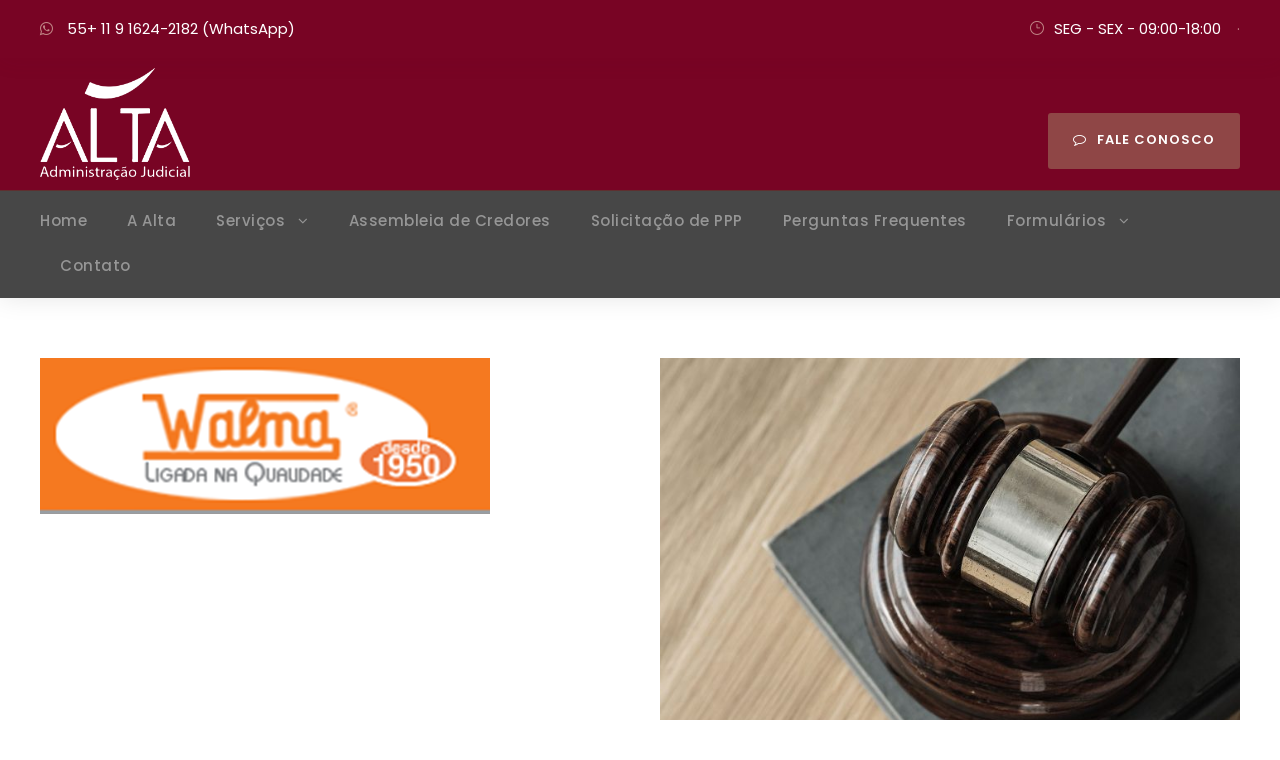

--- FILE ---
content_type: text/html; charset=UTF-8
request_url: https://altaadmjudicial.com/portfolio-modern-2-columns
body_size: 10844
content:
<!DOCTYPE html>
<html lang="pt-BR" class="no-js">
<head>
	<meta charset="UTF-8">
	<meta name="viewport" content="width=device-width, initial-scale=1">
	<link rel="profile" href="http://gmpg.org/xfn/11">
	<link rel="pingback" href="https://altaadmjudicial.com/xmlrpc.php">
    <link rel="stylesheet" href="https://maxcdn.bootstrapcdn.com/bootstrap/4.0.0/css/bootstrap.min.css" integrity="sha384-Gn5384xqQ1aoWXA+058RXPxPg6fy4IWvTNh0E263XmFcJlSAwiGgFAW/dAiS6JXm" crossorigin="anonymous">
	<link rel="stylesheet" href="https://cdnjs.cloudflare.com/ajax/libs/font-awesome/5.15.4/css/all.min.css" integrity="sha512-1ycn6IcaQQ40/MKBW2W4Rhis/DbILU74C1vSrLJxCq57o941Ym01SwNsOMqvEBFlcgUa6xLiPY/NS5R+E6ztJQ==" crossorigin="anonymous" referrerpolicy="no-referrer" />
	<meta name='robots' content='index, follow, max-image-preview:large, max-snippet:-1, max-video-preview:-1' />

	<!-- This site is optimized with the Yoast SEO plugin v19.0 - https://yoast.com/wordpress/plugins/seo/ -->
	<title>Portfolio Modern 2 Columns - Alta Administração Judicial</title>
	<link rel="canonical" href="https://altaadmjudicial.com/portfolio-modern-2-columns" />
	<meta property="og:locale" content="pt_BR" />
	<meta property="og:type" content="article" />
	<meta property="og:title" content="Portfolio Modern 2 Columns - Alta Administração Judicial" />
	<meta property="og:url" content="https://altaadmjudicial.com/portfolio-modern-2-columns" />
	<meta property="og:site_name" content="Alta Administração Judicial" />
	<meta name="twitter:card" content="summary_large_image" />
	<script type="application/ld+json" class="yoast-schema-graph">{"@context":"https://schema.org","@graph":[{"@type":"WebSite","@id":"https://altaadmjudicial.com/#website","url":"https://altaadmjudicial.com/","name":"Alta Administração Judicial","description":"Alta Administração Judicial","potentialAction":[{"@type":"SearchAction","target":{"@type":"EntryPoint","urlTemplate":"https://altaadmjudicial.com/?s={search_term_string}"},"query-input":"required name=search_term_string"}],"inLanguage":"pt-BR"},{"@type":"WebPage","@id":"https://altaadmjudicial.com/portfolio-modern-2-columns#webpage","url":"https://altaadmjudicial.com/portfolio-modern-2-columns","name":"Portfolio Modern 2 Columns - Alta Administração Judicial","isPartOf":{"@id":"https://altaadmjudicial.com/#website"},"datePublished":"2016-09-01T10:43:51+00:00","dateModified":"2016-09-01T10:43:51+00:00","breadcrumb":{"@id":"https://altaadmjudicial.com/portfolio-modern-2-columns#breadcrumb"},"inLanguage":"pt-BR","potentialAction":[{"@type":"ReadAction","target":["https://altaadmjudicial.com/portfolio-modern-2-columns"]}]},{"@type":"BreadcrumbList","@id":"https://altaadmjudicial.com/portfolio-modern-2-columns#breadcrumb","itemListElement":[{"@type":"ListItem","position":1,"name":"Início","item":"https://altaadmjudicial.com/"},{"@type":"ListItem","position":2,"name":"Portfolio Modern 2 Columns"}]}]}</script>
	<!-- / Yoast SEO plugin. -->


<link rel='dns-prefetch' href='//www.google.com' />
<link rel='dns-prefetch' href='//fonts.googleapis.com' />
<link rel="alternate" type="application/rss+xml" title="Feed para Alta Administração Judicial &raquo;" href="https://altaadmjudicial.com/feed" />
<link rel="alternate" type="application/rss+xml" title="Feed de comentários para Alta Administração Judicial &raquo;" href="https://altaadmjudicial.com/comments/feed" />
<link rel="alternate" title="oEmbed (JSON)" type="application/json+oembed" href="https://altaadmjudicial.com/wp-json/oembed/1.0/embed?url=https%3A%2F%2Faltaadmjudicial.com%2Fportfolio-modern-2-columns" />
<link rel="alternate" title="oEmbed (XML)" type="text/xml+oembed" href="https://altaadmjudicial.com/wp-json/oembed/1.0/embed?url=https%3A%2F%2Faltaadmjudicial.com%2Fportfolio-modern-2-columns&#038;format=xml" />
<style id='wp-img-auto-sizes-contain-inline-css' type='text/css'>
img:is([sizes=auto i],[sizes^="auto," i]){contain-intrinsic-size:3000px 1500px}
/*# sourceURL=wp-img-auto-sizes-contain-inline-css */
</style>
<style id='wp-emoji-styles-inline-css' type='text/css'>

	img.wp-smiley, img.emoji {
		display: inline !important;
		border: none !important;
		box-shadow: none !important;
		height: 1em !important;
		width: 1em !important;
		margin: 0 0.07em !important;
		vertical-align: -0.1em !important;
		background: none !important;
		padding: 0 !important;
	}
/*# sourceURL=wp-emoji-styles-inline-css */
</style>
<style id='wp-block-library-inline-css' type='text/css'>
:root{--wp-block-synced-color:#7a00df;--wp-block-synced-color--rgb:122,0,223;--wp-bound-block-color:var(--wp-block-synced-color);--wp-editor-canvas-background:#ddd;--wp-admin-theme-color:#007cba;--wp-admin-theme-color--rgb:0,124,186;--wp-admin-theme-color-darker-10:#006ba1;--wp-admin-theme-color-darker-10--rgb:0,107,160.5;--wp-admin-theme-color-darker-20:#005a87;--wp-admin-theme-color-darker-20--rgb:0,90,135;--wp-admin-border-width-focus:2px}@media (min-resolution:192dpi){:root{--wp-admin-border-width-focus:1.5px}}.wp-element-button{cursor:pointer}:root .has-very-light-gray-background-color{background-color:#eee}:root .has-very-dark-gray-background-color{background-color:#313131}:root .has-very-light-gray-color{color:#eee}:root .has-very-dark-gray-color{color:#313131}:root .has-vivid-green-cyan-to-vivid-cyan-blue-gradient-background{background:linear-gradient(135deg,#00d084,#0693e3)}:root .has-purple-crush-gradient-background{background:linear-gradient(135deg,#34e2e4,#4721fb 50%,#ab1dfe)}:root .has-hazy-dawn-gradient-background{background:linear-gradient(135deg,#faaca8,#dad0ec)}:root .has-subdued-olive-gradient-background{background:linear-gradient(135deg,#fafae1,#67a671)}:root .has-atomic-cream-gradient-background{background:linear-gradient(135deg,#fdd79a,#004a59)}:root .has-nightshade-gradient-background{background:linear-gradient(135deg,#330968,#31cdcf)}:root .has-midnight-gradient-background{background:linear-gradient(135deg,#020381,#2874fc)}:root{--wp--preset--font-size--normal:16px;--wp--preset--font-size--huge:42px}.has-regular-font-size{font-size:1em}.has-larger-font-size{font-size:2.625em}.has-normal-font-size{font-size:var(--wp--preset--font-size--normal)}.has-huge-font-size{font-size:var(--wp--preset--font-size--huge)}.has-text-align-center{text-align:center}.has-text-align-left{text-align:left}.has-text-align-right{text-align:right}.has-fit-text{white-space:nowrap!important}#end-resizable-editor-section{display:none}.aligncenter{clear:both}.items-justified-left{justify-content:flex-start}.items-justified-center{justify-content:center}.items-justified-right{justify-content:flex-end}.items-justified-space-between{justify-content:space-between}.screen-reader-text{border:0;clip-path:inset(50%);height:1px;margin:-1px;overflow:hidden;padding:0;position:absolute;width:1px;word-wrap:normal!important}.screen-reader-text:focus{background-color:#ddd;clip-path:none;color:#444;display:block;font-size:1em;height:auto;left:5px;line-height:normal;padding:15px 23px 14px;text-decoration:none;top:5px;width:auto;z-index:100000}html :where(.has-border-color){border-style:solid}html :where([style*=border-top-color]){border-top-style:solid}html :where([style*=border-right-color]){border-right-style:solid}html :where([style*=border-bottom-color]){border-bottom-style:solid}html :where([style*=border-left-color]){border-left-style:solid}html :where([style*=border-width]){border-style:solid}html :where([style*=border-top-width]){border-top-style:solid}html :where([style*=border-right-width]){border-right-style:solid}html :where([style*=border-bottom-width]){border-bottom-style:solid}html :where([style*=border-left-width]){border-left-style:solid}html :where(img[class*=wp-image-]){height:auto;max-width:100%}:where(figure){margin:0 0 1em}html :where(.is-position-sticky){--wp-admin--admin-bar--position-offset:var(--wp-admin--admin-bar--height,0px)}@media screen and (max-width:600px){html :where(.is-position-sticky){--wp-admin--admin-bar--position-offset:0px}}

/*# sourceURL=wp-block-library-inline-css */
</style><style id='global-styles-inline-css' type='text/css'>
:root{--wp--preset--aspect-ratio--square: 1;--wp--preset--aspect-ratio--4-3: 4/3;--wp--preset--aspect-ratio--3-4: 3/4;--wp--preset--aspect-ratio--3-2: 3/2;--wp--preset--aspect-ratio--2-3: 2/3;--wp--preset--aspect-ratio--16-9: 16/9;--wp--preset--aspect-ratio--9-16: 9/16;--wp--preset--color--black: #000000;--wp--preset--color--cyan-bluish-gray: #abb8c3;--wp--preset--color--white: #ffffff;--wp--preset--color--pale-pink: #f78da7;--wp--preset--color--vivid-red: #cf2e2e;--wp--preset--color--luminous-vivid-orange: #ff6900;--wp--preset--color--luminous-vivid-amber: #fcb900;--wp--preset--color--light-green-cyan: #7bdcb5;--wp--preset--color--vivid-green-cyan: #00d084;--wp--preset--color--pale-cyan-blue: #8ed1fc;--wp--preset--color--vivid-cyan-blue: #0693e3;--wp--preset--color--vivid-purple: #9b51e0;--wp--preset--gradient--vivid-cyan-blue-to-vivid-purple: linear-gradient(135deg,rgb(6,147,227) 0%,rgb(155,81,224) 100%);--wp--preset--gradient--light-green-cyan-to-vivid-green-cyan: linear-gradient(135deg,rgb(122,220,180) 0%,rgb(0,208,130) 100%);--wp--preset--gradient--luminous-vivid-amber-to-luminous-vivid-orange: linear-gradient(135deg,rgb(252,185,0) 0%,rgb(255,105,0) 100%);--wp--preset--gradient--luminous-vivid-orange-to-vivid-red: linear-gradient(135deg,rgb(255,105,0) 0%,rgb(207,46,46) 100%);--wp--preset--gradient--very-light-gray-to-cyan-bluish-gray: linear-gradient(135deg,rgb(238,238,238) 0%,rgb(169,184,195) 100%);--wp--preset--gradient--cool-to-warm-spectrum: linear-gradient(135deg,rgb(74,234,220) 0%,rgb(151,120,209) 20%,rgb(207,42,186) 40%,rgb(238,44,130) 60%,rgb(251,105,98) 80%,rgb(254,248,76) 100%);--wp--preset--gradient--blush-light-purple: linear-gradient(135deg,rgb(255,206,236) 0%,rgb(152,150,240) 100%);--wp--preset--gradient--blush-bordeaux: linear-gradient(135deg,rgb(254,205,165) 0%,rgb(254,45,45) 50%,rgb(107,0,62) 100%);--wp--preset--gradient--luminous-dusk: linear-gradient(135deg,rgb(255,203,112) 0%,rgb(199,81,192) 50%,rgb(65,88,208) 100%);--wp--preset--gradient--pale-ocean: linear-gradient(135deg,rgb(255,245,203) 0%,rgb(182,227,212) 50%,rgb(51,167,181) 100%);--wp--preset--gradient--electric-grass: linear-gradient(135deg,rgb(202,248,128) 0%,rgb(113,206,126) 100%);--wp--preset--gradient--midnight: linear-gradient(135deg,rgb(2,3,129) 0%,rgb(40,116,252) 100%);--wp--preset--font-size--small: 13px;--wp--preset--font-size--medium: 20px;--wp--preset--font-size--large: 36px;--wp--preset--font-size--x-large: 42px;--wp--preset--spacing--20: 0.44rem;--wp--preset--spacing--30: 0.67rem;--wp--preset--spacing--40: 1rem;--wp--preset--spacing--50: 1.5rem;--wp--preset--spacing--60: 2.25rem;--wp--preset--spacing--70: 3.38rem;--wp--preset--spacing--80: 5.06rem;--wp--preset--shadow--natural: 6px 6px 9px rgba(0, 0, 0, 0.2);--wp--preset--shadow--deep: 12px 12px 50px rgba(0, 0, 0, 0.4);--wp--preset--shadow--sharp: 6px 6px 0px rgba(0, 0, 0, 0.2);--wp--preset--shadow--outlined: 6px 6px 0px -3px rgb(255, 255, 255), 6px 6px rgb(0, 0, 0);--wp--preset--shadow--crisp: 6px 6px 0px rgb(0, 0, 0);}:where(.is-layout-flex){gap: 0.5em;}:where(.is-layout-grid){gap: 0.5em;}body .is-layout-flex{display: flex;}.is-layout-flex{flex-wrap: wrap;align-items: center;}.is-layout-flex > :is(*, div){margin: 0;}body .is-layout-grid{display: grid;}.is-layout-grid > :is(*, div){margin: 0;}:where(.wp-block-columns.is-layout-flex){gap: 2em;}:where(.wp-block-columns.is-layout-grid){gap: 2em;}:where(.wp-block-post-template.is-layout-flex){gap: 1.25em;}:where(.wp-block-post-template.is-layout-grid){gap: 1.25em;}.has-black-color{color: var(--wp--preset--color--black) !important;}.has-cyan-bluish-gray-color{color: var(--wp--preset--color--cyan-bluish-gray) !important;}.has-white-color{color: var(--wp--preset--color--white) !important;}.has-pale-pink-color{color: var(--wp--preset--color--pale-pink) !important;}.has-vivid-red-color{color: var(--wp--preset--color--vivid-red) !important;}.has-luminous-vivid-orange-color{color: var(--wp--preset--color--luminous-vivid-orange) !important;}.has-luminous-vivid-amber-color{color: var(--wp--preset--color--luminous-vivid-amber) !important;}.has-light-green-cyan-color{color: var(--wp--preset--color--light-green-cyan) !important;}.has-vivid-green-cyan-color{color: var(--wp--preset--color--vivid-green-cyan) !important;}.has-pale-cyan-blue-color{color: var(--wp--preset--color--pale-cyan-blue) !important;}.has-vivid-cyan-blue-color{color: var(--wp--preset--color--vivid-cyan-blue) !important;}.has-vivid-purple-color{color: var(--wp--preset--color--vivid-purple) !important;}.has-black-background-color{background-color: var(--wp--preset--color--black) !important;}.has-cyan-bluish-gray-background-color{background-color: var(--wp--preset--color--cyan-bluish-gray) !important;}.has-white-background-color{background-color: var(--wp--preset--color--white) !important;}.has-pale-pink-background-color{background-color: var(--wp--preset--color--pale-pink) !important;}.has-vivid-red-background-color{background-color: var(--wp--preset--color--vivid-red) !important;}.has-luminous-vivid-orange-background-color{background-color: var(--wp--preset--color--luminous-vivid-orange) !important;}.has-luminous-vivid-amber-background-color{background-color: var(--wp--preset--color--luminous-vivid-amber) !important;}.has-light-green-cyan-background-color{background-color: var(--wp--preset--color--light-green-cyan) !important;}.has-vivid-green-cyan-background-color{background-color: var(--wp--preset--color--vivid-green-cyan) !important;}.has-pale-cyan-blue-background-color{background-color: var(--wp--preset--color--pale-cyan-blue) !important;}.has-vivid-cyan-blue-background-color{background-color: var(--wp--preset--color--vivid-cyan-blue) !important;}.has-vivid-purple-background-color{background-color: var(--wp--preset--color--vivid-purple) !important;}.has-black-border-color{border-color: var(--wp--preset--color--black) !important;}.has-cyan-bluish-gray-border-color{border-color: var(--wp--preset--color--cyan-bluish-gray) !important;}.has-white-border-color{border-color: var(--wp--preset--color--white) !important;}.has-pale-pink-border-color{border-color: var(--wp--preset--color--pale-pink) !important;}.has-vivid-red-border-color{border-color: var(--wp--preset--color--vivid-red) !important;}.has-luminous-vivid-orange-border-color{border-color: var(--wp--preset--color--luminous-vivid-orange) !important;}.has-luminous-vivid-amber-border-color{border-color: var(--wp--preset--color--luminous-vivid-amber) !important;}.has-light-green-cyan-border-color{border-color: var(--wp--preset--color--light-green-cyan) !important;}.has-vivid-green-cyan-border-color{border-color: var(--wp--preset--color--vivid-green-cyan) !important;}.has-pale-cyan-blue-border-color{border-color: var(--wp--preset--color--pale-cyan-blue) !important;}.has-vivid-cyan-blue-border-color{border-color: var(--wp--preset--color--vivid-cyan-blue) !important;}.has-vivid-purple-border-color{border-color: var(--wp--preset--color--vivid-purple) !important;}.has-vivid-cyan-blue-to-vivid-purple-gradient-background{background: var(--wp--preset--gradient--vivid-cyan-blue-to-vivid-purple) !important;}.has-light-green-cyan-to-vivid-green-cyan-gradient-background{background: var(--wp--preset--gradient--light-green-cyan-to-vivid-green-cyan) !important;}.has-luminous-vivid-amber-to-luminous-vivid-orange-gradient-background{background: var(--wp--preset--gradient--luminous-vivid-amber-to-luminous-vivid-orange) !important;}.has-luminous-vivid-orange-to-vivid-red-gradient-background{background: var(--wp--preset--gradient--luminous-vivid-orange-to-vivid-red) !important;}.has-very-light-gray-to-cyan-bluish-gray-gradient-background{background: var(--wp--preset--gradient--very-light-gray-to-cyan-bluish-gray) !important;}.has-cool-to-warm-spectrum-gradient-background{background: var(--wp--preset--gradient--cool-to-warm-spectrum) !important;}.has-blush-light-purple-gradient-background{background: var(--wp--preset--gradient--blush-light-purple) !important;}.has-blush-bordeaux-gradient-background{background: var(--wp--preset--gradient--blush-bordeaux) !important;}.has-luminous-dusk-gradient-background{background: var(--wp--preset--gradient--luminous-dusk) !important;}.has-pale-ocean-gradient-background{background: var(--wp--preset--gradient--pale-ocean) !important;}.has-electric-grass-gradient-background{background: var(--wp--preset--gradient--electric-grass) !important;}.has-midnight-gradient-background{background: var(--wp--preset--gradient--midnight) !important;}.has-small-font-size{font-size: var(--wp--preset--font-size--small) !important;}.has-medium-font-size{font-size: var(--wp--preset--font-size--medium) !important;}.has-large-font-size{font-size: var(--wp--preset--font-size--large) !important;}.has-x-large-font-size{font-size: var(--wp--preset--font-size--x-large) !important;}
/*# sourceURL=global-styles-inline-css */
</style>

<style id='classic-theme-styles-inline-css' type='text/css'>
/*! This file is auto-generated */
.wp-block-button__link{color:#fff;background-color:#32373c;border-radius:9999px;box-shadow:none;text-decoration:none;padding:calc(.667em + 2px) calc(1.333em + 2px);font-size:1.125em}.wp-block-file__button{background:#32373c;color:#fff;text-decoration:none}
/*# sourceURL=/wp-includes/css/classic-themes.min.css */
</style>
<link rel='stylesheet' id='dnd-upload-cf7-css' href='https://altaadmjudicial.com/wp-content/plugins/drag-and-drop-multiple-file-upload-contact-form-7/assets/css/dnd-upload-cf7.css?ver=1.3.6.3' type='text/css' media='all' />
<link rel='stylesheet' id='contact-form-7-css' href='https://altaadmjudicial.com/wp-content/plugins/contact-form-7/includes/css/styles.css?ver=5.6.2' type='text/css' media='all' />
<link rel='stylesheet' id='style_cpta_front-css' href='https://altaadmjudicial.com/wp-content/plugins/custom-post-type-pdf-attachment/css/style_front.css?ver=6.9' type='text/css' media='all' />
<link rel='stylesheet' id='gdlr-core-google-font-css' href='https://fonts.googleapis.com/css?family=Playfair+Display%3Aregular%2C500%2C600%2C700%2C800%2C900%2Citalic%2C500italic%2C600italic%2C700italic%2C800italic%2C900italic%7CPoppins%3A100%2C100italic%2C200%2C200italic%2C300%2C300italic%2Cregular%2Citalic%2C500%2C500italic%2C600%2C600italic%2C700%2C700italic%2C800%2C800italic%2C900%2C900italic%7CMontserrat%3A100%2C200%2C300%2Cregular%2C500%2C600%2C700%2C800%2C900%2C100italic%2C200italic%2C300italic%2Citalic%2C500italic%2C600italic%2C700italic%2C800italic%2C900italic%7CMerriweather%3A300%2C300italic%2Cregular%2Citalic%2C700%2C700italic%2C900%2C900italic&#038;subset=cyrillic%2Clatin%2Clatin-ext%2Cvietnamese%2Cdevanagari%2Ccyrillic-ext&#038;ver=6.9' type='text/css' media='all' />
<link rel='stylesheet' id='font-awesome-css' href='https://altaadmjudicial.com/wp-content/plugins/goodlayers-core/plugins/fontawesome/font-awesome.css?ver=6.9' type='text/css' media='all' />
<link rel='stylesheet' id='elegant-font-css' href='https://altaadmjudicial.com/wp-content/plugins/goodlayers-core/plugins/elegant/elegant-font.css?ver=6.9' type='text/css' media='all' />
<link rel='stylesheet' id='gdlr-core-plugin-css' href='https://altaadmjudicial.com/wp-content/plugins/goodlayers-core/plugins/style.css?ver=1681927805' type='text/css' media='all' />
<link rel='stylesheet' id='gdlr-core-page-builder-css' href='https://altaadmjudicial.com/wp-content/plugins/goodlayers-core/include/css/page-builder.css?ver=6.9' type='text/css' media='all' />
<link rel='stylesheet' id='wpgmp-frontend_css-css' href='https://altaadmjudicial.com/wp-content/plugins/wp-google-map-plugin/assets/css/frontend.css?ver=6.9' type='text/css' media='all' />
<link rel='stylesheet' id='attorna-style-core-css' href='https://altaadmjudicial.com/wp-content/themes/attorna/css/style-core.css?ver=6.9' type='text/css' media='all' />
<link rel='stylesheet' id='attorna-custom-style-css' href='https://altaadmjudicial.com/wp-content/uploads/attorna-style-custom.css?1681927806&#038;ver=6.9' type='text/css' media='all' />
<link rel='stylesheet' id='attorna-child-theme-style-css' href='https://altaadmjudicial.com/wp-content/themes/attorna-child/style.css?ver=6.9' type='text/css' media='all' />
<script type="text/javascript" src="https://altaadmjudicial.com/wp-includes/js/jquery/jquery.min.js?ver=3.7.1" id="jquery-core-js"></script>
<script type="text/javascript" src="https://altaadmjudicial.com/wp-includes/js/jquery/jquery-migrate.min.js?ver=3.4.1" id="jquery-migrate-js"></script>
<link rel="https://api.w.org/" href="https://altaadmjudicial.com/wp-json/" /><link rel="alternate" title="JSON" type="application/json" href="https://altaadmjudicial.com/wp-json/wp/v2/pages/2581" /><link rel="EditURI" type="application/rsd+xml" title="RSD" href="https://altaadmjudicial.com/xmlrpc.php?rsd" />
<meta name="generator" content="WordPress 6.9" />
<link rel='shortlink' href='https://altaadmjudicial.com/?p=2581' />
<style type="text/css">.recentcomments a{display:inline !important;padding:0 !important;margin:0 !important;}</style><meta name="generator" content="Powered by Slider Revolution 6.5.24 - responsive, Mobile-Friendly Slider Plugin for WordPress with comfortable drag and drop interface." />
<link rel="icon" href="https://altaadmjudicial.com/wp-content/uploads/2021/08/cropped-LOGO-GRUPO-ALTA-32x32.png" sizes="32x32" />
<link rel="icon" href="https://altaadmjudicial.com/wp-content/uploads/2021/08/cropped-LOGO-GRUPO-ALTA-192x192.png" sizes="192x192" />
<link rel="apple-touch-icon" href="https://altaadmjudicial.com/wp-content/uploads/2021/08/cropped-LOGO-GRUPO-ALTA-180x180.png" />
<meta name="msapplication-TileImage" content="https://altaadmjudicial.com/wp-content/uploads/2021/08/cropped-LOGO-GRUPO-ALTA-270x270.png" />
<script>function setREVStartSize(e){
			//window.requestAnimationFrame(function() {
				window.RSIW = window.RSIW===undefined ? window.innerWidth : window.RSIW;
				window.RSIH = window.RSIH===undefined ? window.innerHeight : window.RSIH;
				try {
					var pw = document.getElementById(e.c).parentNode.offsetWidth,
						newh;
					pw = pw===0 || isNaN(pw) || (e.l=="fullwidth" || e.layout=="fullwidth") ? window.RSIW : pw;
					e.tabw = e.tabw===undefined ? 0 : parseInt(e.tabw);
					e.thumbw = e.thumbw===undefined ? 0 : parseInt(e.thumbw);
					e.tabh = e.tabh===undefined ? 0 : parseInt(e.tabh);
					e.thumbh = e.thumbh===undefined ? 0 : parseInt(e.thumbh);
					e.tabhide = e.tabhide===undefined ? 0 : parseInt(e.tabhide);
					e.thumbhide = e.thumbhide===undefined ? 0 : parseInt(e.thumbhide);
					e.mh = e.mh===undefined || e.mh=="" || e.mh==="auto" ? 0 : parseInt(e.mh,0);
					if(e.layout==="fullscreen" || e.l==="fullscreen")
						newh = Math.max(e.mh,window.RSIH);
					else{
						e.gw = Array.isArray(e.gw) ? e.gw : [e.gw];
						for (var i in e.rl) if (e.gw[i]===undefined || e.gw[i]===0) e.gw[i] = e.gw[i-1];
						e.gh = e.el===undefined || e.el==="" || (Array.isArray(e.el) && e.el.length==0)? e.gh : e.el;
						e.gh = Array.isArray(e.gh) ? e.gh : [e.gh];
						for (var i in e.rl) if (e.gh[i]===undefined || e.gh[i]===0) e.gh[i] = e.gh[i-1];
											
						var nl = new Array(e.rl.length),
							ix = 0,
							sl;
						e.tabw = e.tabhide>=pw ? 0 : e.tabw;
						e.thumbw = e.thumbhide>=pw ? 0 : e.thumbw;
						e.tabh = e.tabhide>=pw ? 0 : e.tabh;
						e.thumbh = e.thumbhide>=pw ? 0 : e.thumbh;
						for (var i in e.rl) nl[i] = e.rl[i]<window.RSIW ? 0 : e.rl[i];
						sl = nl[0];
						for (var i in nl) if (sl>nl[i] && nl[i]>0) { sl = nl[i]; ix=i;}
						var m = pw>(e.gw[ix]+e.tabw+e.thumbw) ? 1 : (pw-(e.tabw+e.thumbw)) / (e.gw[ix]);
						newh =  (e.gh[ix] * m) + (e.tabh + e.thumbh);
					}
					var el = document.getElementById(e.c);
					if (el!==null && el) el.style.height = newh+"px";
					el = document.getElementById(e.c+"_wrapper");
					if (el!==null && el) {
						el.style.height = newh+"px";
						el.style.display = "block";
					}
				} catch(e){
					console.log("Failure at Presize of Slider:" + e)
				}
			//});
		  };</script>

<meta name="google-site-verification" content="JGVhtx0d2VHA7zZiWfIn20cIlVjofEsGk-uAQMsmX_I" />
<link rel='stylesheet' id='rs-plugin-settings-css' href='https://altaadmjudicial.com/wp-content/plugins/revslider/public/assets/css/rs6.css?ver=6.5.24' type='text/css' media='all' />
<style id='rs-plugin-settings-inline-css' type='text/css'>
#rs-demo-id {}
/*# sourceURL=rs-plugin-settings-inline-css */
</style>
</head>

<body class="wp-singular page-template-default page page-id-2581 wp-theme-attorna wp-child-theme-attorna-child gdlr-core-body attorna-body attorna-body-front attorna-full  attorna-with-sticky-navigation  attorna-blockquote-style-1 gdlr-core-link-to-lightbox" data-home-url="https://altaadmjudicial.com/" >
<div class="attorna-mobile-header-wrap" ><div class="attorna-mobile-header attorna-header-background attorna-style-slide attorna-sticky-mobile-navigation " id="attorna-mobile-header" ><div class="attorna-mobile-header-container attorna-container clearfix" ><div class="attorna-logo  attorna-item-pdlr"><div class="attorna-logo-inner"><a class="" href="https://altaadmjudicial.com/" ><img src="https://altaadmjudicial.com/wp-content/uploads/2021/09/LOGO-GRUPO-ALTA-BRANCA.png" alt="" width="4180" height="3118" title="LOGO GRUPO ALTA BRANCA" /></a></div></div><div class="attorna-mobile-menu-right" ><div class="attorna-mobile-menu" ><a class="attorna-mm-menu-button attorna-mobile-menu-button attorna-mobile-button-hamburger" href="#attorna-mobile-menu" ><span></span></a><div class="attorna-mm-menu-wrap attorna-navigation-font" id="attorna-mobile-menu" data-slide="right" ><ul id="menu-case-study" class="m-menu"><li class="menu-item menu-item-type-post_type menu-item-object-portfolio menu-item-6196"><a href="https://altaadmjudicial.com/portfolio/family-violence">Family Violence</a></li>
<li class="menu-item menu-item-type-post_type menu-item-object-portfolio menu-item-6197"><a href="https://altaadmjudicial.com/portfolio/giving-million-air-its-wings">Giving Million Air Its Wings</a></li>
<li class="menu-item menu-item-type-post_type menu-item-object-portfolio menu-item-6198"><a href="https://altaadmjudicial.com/portfolio/car-accident-insurance">Car Accident Insurance</a></li>
<li class="menu-item menu-item-type-post_type menu-item-object-portfolio menu-item-6199"><a href="https://altaadmjudicial.com/portfolio/making-sure-the-closing-happens">Making Sure It&#8217;s Closed</a></li>
<li class="menu-item menu-item-type-post_type menu-item-object-portfolio menu-item-6200"><a href="https://altaadmjudicial.com/portfolio/public-company-fraud">Public Company Fraud</a></li>
<li class="menu-item menu-item-type-post_type menu-item-object-portfolio menu-item-6201"><a href="https://altaadmjudicial.com/portfolio/nighmare-on-wall-street">Nighmare on Wall Street</a></li>
<li class="menu-item menu-item-type-post_type menu-item-object-portfolio menu-item-6202"><a href="https://altaadmjudicial.com/portfolio/privacy-matter">Privacy Matter</a></li>
<li class="menu-item menu-item-type-post_type menu-item-object-portfolio menu-item-6203"><a href="https://altaadmjudicial.com/portfolio/matix-tax-invation">MaTix Tax Invation</a></li>
<li class="menu-item menu-item-type-post_type menu-item-object-portfolio menu-item-6204"><a href="https://altaadmjudicial.com/portfolio/failure-of-apple-acquisition">Failure of Apple Acquisition</a></li>
</ul></div></div></div></div></div></div><div class="attorna-body-outer-wrapper ">
		<div class="attorna-body-wrapper clearfix  attorna-with-frame">
	<div class="attorna-top-bar" ><div class="attorna-top-bar-background" ></div><div class="attorna-top-bar-container attorna-container " ><div class="attorna-top-bar-container-inner clearfix" ><div class="attorna-top-bar-left attorna-item-pdlr"><i class="fa fa-whatsapp" style="font-size: 15px ;color: #c08686 ;margin-right: 10px ;"  ></i> 55+ 11 9 1624-2182 (WhatsApp) </div><div class="attorna-top-bar-right attorna-item-pdlr"><div class="attorna-top-bar-right-text"><i class="icon_clock_alt" style="font-size: 15px ;color: #c08686 ;margin-right: 10px ;"  ></i>SEG - SEX -  09:00-18:00 <div style="margin-left: 12px; margin-right: 0px; display: inline; color : #c08686;">·</div></div></div></div></div></div>	
<header class="attorna-header-wrap attorna-header-style-bar attorna-header-background  attorna-style-left" >
	<div class="attorna-header-container clearfix  attorna-container">
		<div class="attorna-header-container-inner">
		<div class="attorna-logo  attorna-item-pdlr"><div class="attorna-logo-inner"><a class="" href="https://altaadmjudicial.com/" ><img src="https://altaadmjudicial.com/wp-content/uploads/2021/09/LOGO-GRUPO-ALTA-BRANCA.png" alt="" width="4180" height="3118" title="LOGO GRUPO ALTA BRANCA" /></a></div></div><div class="attorna-logo-right-text attorna-item-pdlr clearfix" ><a class="attorna-logo-right-button" href=""  href="https://altaadmjudicial.com/contact"  target="_self" ><i class="fa fa-comment-o" ></i>Fale Conosco</a></div>		</div>
	</div>
</header><!-- header -->
<div class="attorna-navigation-bar-wrap attorna-navigation-header-style-bar  attorna-style-solid attorna-sticky-navigation attorna-sticky-navigation-height attorna-style-left  attorna-style-fixed" >
	<div class="attorna-navigation-background" ></div>
	<div class="attorna-navigation-container clearfix  attorna-container">
				<div class="attorna-navigation attorna-item-pdlr clearfix attorna-navigation-submenu-indicator " >
		<div class="attorna-main-menu" id="attorna-main-menu" ><ul id="menu-menu-principal" class="sf-menu"><li  class="menu-item menu-item-type-post_type menu-item-object-page menu-item-home menu-item-7622 attorna-normal-menu"><a href="https://altaadmjudicial.com/">Home</a></li>
<li  class="menu-item menu-item-type-post_type menu-item-object-page menu-item-7549 attorna-normal-menu"><a href="https://altaadmjudicial.com/about-us">A Alta</a></li>
<li  class="menu-item menu-item-type-custom menu-item-object-custom menu-item-has-children menu-item-7804 attorna-normal-menu"><a href="#" class="sf-with-ul-pre">Serviços</a>
<ul class="sub-menu">
	<li  class="menu-item menu-item-type-post_type menu-item-object-page menu-item-7551" data-size="60"><a href="https://altaadmjudicial.com/recuperacoes-judiciais">Recuperacões Judiciais</a></li>
	<li  class="menu-item menu-item-type-post_type menu-item-object-page menu-item-7550" data-size="60"><a href="https://altaadmjudicial.com/falencias">Falências</a></li>
</ul>
</li>
<li  class="menu-item menu-item-type-post_type menu-item-object-page menu-item-7784 attorna-normal-menu"><a href="https://altaadmjudicial.com/assembleia-de-credores">Assembleia de Credores</a></li>
<li  class="menu-item menu-item-type-post_type menu-item-object-page menu-item-7746 attorna-normal-menu"><a href="https://altaadmjudicial.com/solicitacao-de-ppp">Solicitação de PPP</a></li>
<li  class="menu-item menu-item-type-post_type menu-item-object-page menu-item-7801 attorna-normal-menu"><a href="https://altaadmjudicial.com/perguntas-frequentes">Perguntas Frequentes</a></li>
<li  class="menu-item menu-item-type-custom menu-item-object-custom menu-item-has-children menu-item-8170 attorna-normal-menu"><a href="#" class="sf-with-ul-pre">Formulários</a>
<ul class="sub-menu">
	<li  class="menu-item menu-item-type-post_type menu-item-object-page menu-item-8177" data-size="60"><a href="https://altaadmjudicial.com/formulario-i-habilitacao-e-divergencia-na-recuperacao-judicial">Formulário I – Habilitação e Divergência na Recuperação Judicial</a></li>
	<li  class="menu-item menu-item-type-post_type menu-item-object-page menu-item-8178" data-size="60"><a href="https://altaadmjudicial.com/formulario-i-habilitacao-e-divergencia-na-falencia">Formulário II – Habilitação e Divergência na Falência</a></li>
</ul>
</li>
<li  class="menu-item menu-item-type-post_type menu-item-object-page menu-item-7571 attorna-normal-menu"><a href="https://altaadmjudicial.com/contact">Contato</a></li>
</ul></div>		</div><!-- attorna-navigation -->

	</div><!-- attorna-header-container -->
</div><!-- attorna-navigation-bar-wrap -->	<div class="attorna-page-wrapper" id="attorna-page-wrapper" ><div class="gdlr-core-page-builder-body"><div class="gdlr-core-pbf-section" ><div class="gdlr-core-pbf-section-container gdlr-core-container clearfix" ><div class="gdlr-core-pbf-element" ><div class="gdlr-core-portfolio-item gdlr-core-item-pdb clearfix  gdlr-core-portfolio-item-style-modern" style="padding-bottom: 10px ;"  ><div class="gdlr-core-portfolio-item-holder gdlr-core-js-2 clearfix" data-layout="fitrows" ><div class="gdlr-core-item-list  gdlr-core-item-pdlr gdlr-core-item-mgb gdlr-core-column-30 gdlr-core-column-first" ><div class="gdlr-core-portfolio-modern"  ><div class="gdlr-core-portfolio-thumbnail gdlr-core-media-image  gdlr-core-style-title-icon"  ><div class="gdlr-core-portfolio-thumbnail-image-wrap  gdlr-core-zoom-on-hover" ><img src="https://altaadmjudicial.com/wp-content/uploads/2021/10/Walma.png" alt="" width="450" height="156" title="Walma" /><span class="gdlr-core-image-overlay  gdlr-core-portfolio-overlay gdlr-core-image-overlay-center-icon gdlr-core-js"  ><span class="gdlr-core-image-overlay-content" ><span class="gdlr-core-portfolio-title gdlr-core-title-font " style="font-size: 18px ;font-weight: 600 ;letter-spacing: 1px ;text-transform: none ;"  ><a href="https://altaadmjudicial.com/portfolio/family-violence" >Family Violence</a></span><span class="gdlr-core-portfolio-icon-wrap" ><a class="gdlr-core-lightgallery gdlr-core-js "  href="https://altaadmjudicial.com/wp-content/uploads/2021/10/Walma.png" data-lightbox-group="gdlr-core-img-group-1"><i class="gdlr-core-portfolio-icon arrow_expand" ></i></a></span></span></span></div></div></div></div><div class="gdlr-core-item-list  gdlr-core-item-pdlr gdlr-core-item-mgb gdlr-core-column-30" ><div class="gdlr-core-portfolio-modern"  ><div class="gdlr-core-portfolio-thumbnail gdlr-core-media-image  gdlr-core-style-title-icon"  ><div class="gdlr-core-portfolio-thumbnail-image-wrap  gdlr-core-zoom-on-hover" ><img src="https://altaadmjudicial.com/wp-content/uploads/2019/02/Giving-Million-Air-Its-Wings-700x500.jpg" alt="" width="700" height="500" title="Giving-Million-Air-Its-Wings" /><span class="gdlr-core-image-overlay  gdlr-core-portfolio-overlay gdlr-core-image-overlay-center-icon gdlr-core-js"  ><span class="gdlr-core-image-overlay-content" ><span class="gdlr-core-portfolio-title gdlr-core-title-font " style="font-size: 18px ;font-weight: 600 ;letter-spacing: 1px ;text-transform: none ;"  ><a href="https://altaadmjudicial.com/portfolio/giving-million-air-its-wings" >Giving Million Air Its Wings</a></span><span class="gdlr-core-portfolio-icon-wrap" ><a class="gdlr-core-lightgallery gdlr-core-js "  href="https://altaadmjudicial.com/wp-content/uploads/2019/02/Giving-Million-Air-Its-Wings.jpg" data-lightbox-group="gdlr-core-img-group-1"><i class="gdlr-core-portfolio-icon arrow_expand" ></i></a></span></span></span></div></div></div></div><div class="gdlr-core-item-list  gdlr-core-item-pdlr gdlr-core-item-mgb gdlr-core-column-30 gdlr-core-column-first" ><div class="gdlr-core-portfolio-modern"  ><div class="gdlr-core-portfolio-thumbnail gdlr-core-media-image  gdlr-core-style-title-icon"  ><div class="gdlr-core-portfolio-thumbnail-image-wrap  gdlr-core-zoom-on-hover" ><img src="https://altaadmjudicial.com/wp-content/uploads/2019/02/Reinventing-the-Riverfront-700x500.jpg" alt="" width="700" height="500" title="Reinventing-the-Riverfront" /><span class="gdlr-core-image-overlay  gdlr-core-portfolio-overlay gdlr-core-image-overlay-center-icon gdlr-core-js"  ><span class="gdlr-core-image-overlay-content" ><span class="gdlr-core-portfolio-title gdlr-core-title-font " style="font-size: 18px ;font-weight: 600 ;letter-spacing: 1px ;text-transform: none ;"  ><a href="https://altaadmjudicial.com/portfolio/car-accident-insurance" >Car Accident Insurance</a></span><span class="gdlr-core-portfolio-icon-wrap" ><a class="gdlr-core-lightgallery gdlr-core-js "  href="https://altaadmjudicial.com/wp-content/uploads/2019/02/Reinventing-the-Riverfront.jpg" data-lightbox-group="gdlr-core-img-group-1"><i class="gdlr-core-portfolio-icon arrow_expand" ></i></a></span></span></span></div></div></div></div><div class="gdlr-core-item-list  gdlr-core-item-pdlr gdlr-core-item-mgb gdlr-core-column-30" ><div class="gdlr-core-portfolio-modern"  ><div class="gdlr-core-portfolio-thumbnail gdlr-core-media-image  gdlr-core-style-title-icon"  ><div class="gdlr-core-portfolio-thumbnail-image-wrap  gdlr-core-zoom-on-hover" ><img src="https://altaadmjudicial.com/wp-content/uploads/2019/02/Making-Sure-the-Closing-Happens-700x500.jpg" alt="" width="700" height="500" title="Making-Sure-the-Closing-Happens" /><span class="gdlr-core-image-overlay  gdlr-core-portfolio-overlay gdlr-core-image-overlay-center-icon gdlr-core-js"  ><span class="gdlr-core-image-overlay-content" ><span class="gdlr-core-portfolio-title gdlr-core-title-font " style="font-size: 18px ;font-weight: 600 ;letter-spacing: 1px ;text-transform: none ;"  ><a href="https://altaadmjudicial.com/portfolio/making-sure-the-closing-happens" >Making Sure It&#8217;s Closed</a></span><span class="gdlr-core-portfolio-icon-wrap" ><a class="gdlr-core-lightgallery gdlr-core-js "  href="https://altaadmjudicial.com/wp-content/uploads/2019/02/Making-Sure-the-Closing-Happens.jpg" data-lightbox-group="gdlr-core-img-group-1"><i class="gdlr-core-portfolio-icon arrow_expand" ></i></a></span></span></span></div></div></div></div><div class="gdlr-core-item-list  gdlr-core-item-pdlr gdlr-core-item-mgb gdlr-core-column-30 gdlr-core-column-first" ><div class="gdlr-core-portfolio-modern"  ><div class="gdlr-core-portfolio-thumbnail gdlr-core-media-image  gdlr-core-style-title-icon"  ><div class="gdlr-core-portfolio-thumbnail-image-wrap  gdlr-core-zoom-on-hover" ><img src="https://altaadmjudicial.com/wp-content/uploads/2019/02/Public-Company-Fraud-700x500.jpg" alt="" width="700" height="500" title="Public-Company-Fraud" /><span class="gdlr-core-image-overlay  gdlr-core-portfolio-overlay gdlr-core-image-overlay-center-icon gdlr-core-js"  ><span class="gdlr-core-image-overlay-content" ><span class="gdlr-core-portfolio-title gdlr-core-title-font " style="font-size: 18px ;font-weight: 600 ;letter-spacing: 1px ;text-transform: none ;"  ><a href="https://altaadmjudicial.com/portfolio/public-company-fraud" >Public Company Fraud</a></span><span class="gdlr-core-portfolio-icon-wrap" ><a class="gdlr-core-lightgallery gdlr-core-js "  href="https://altaadmjudicial.com/wp-content/uploads/2019/02/Public-Company-Fraud.jpg" data-lightbox-group="gdlr-core-img-group-1"><i class="gdlr-core-portfolio-icon arrow_expand" ></i></a></span></span></span></div></div></div></div><div class="gdlr-core-item-list  gdlr-core-item-pdlr gdlr-core-item-mgb gdlr-core-column-30" ><div class="gdlr-core-portfolio-modern"  ><div class="gdlr-core-portfolio-thumbnail gdlr-core-media-image  gdlr-core-style-title-icon"  ><div class="gdlr-core-portfolio-thumbnail-image-wrap  gdlr-core-zoom-on-hover" ><img src="https://altaadmjudicial.com/wp-content/uploads/2019/02/Nighmare-on-Wall-Street-700x500.jpg" alt="" width="700" height="500" title="Nighmare-on-Wall-Street" /><span class="gdlr-core-image-overlay  gdlr-core-portfolio-overlay gdlr-core-image-overlay-center-icon gdlr-core-js"  ><span class="gdlr-core-image-overlay-content" ><span class="gdlr-core-portfolio-title gdlr-core-title-font " style="font-size: 18px ;font-weight: 600 ;letter-spacing: 1px ;text-transform: none ;"  ><a href="https://altaadmjudicial.com/portfolio/nighmare-on-wall-street" >Nighmare on Wall Street</a></span><span class="gdlr-core-portfolio-icon-wrap" ><a class="gdlr-core-lightgallery gdlr-core-js "  href="https://altaadmjudicial.com/wp-content/uploads/2019/02/Nighmare-on-Wall-Street.jpg" data-lightbox-group="gdlr-core-img-group-1"><i class="gdlr-core-portfolio-icon arrow_expand" ></i></a></span></span></span></div></div></div></div><div class="gdlr-core-item-list  gdlr-core-item-pdlr gdlr-core-item-mgb gdlr-core-column-30 gdlr-core-column-first" ><div class="gdlr-core-portfolio-modern"  ><div class="gdlr-core-portfolio-thumbnail gdlr-core-media-image  gdlr-core-style-title-icon"  ><div class="gdlr-core-portfolio-thumbnail-image-wrap  gdlr-core-zoom-on-hover" ><img src="https://altaadmjudicial.com/wp-content/uploads/2019/02/Privacy-Matter-700x500.jpg" alt="" width="700" height="500" title="Privacy-Matter" /><span class="gdlr-core-image-overlay  gdlr-core-portfolio-overlay gdlr-core-image-overlay-center-icon gdlr-core-js"  ><span class="gdlr-core-image-overlay-content" ><span class="gdlr-core-portfolio-title gdlr-core-title-font " style="font-size: 18px ;font-weight: 600 ;letter-spacing: 1px ;text-transform: none ;"  ><a href="https://altaadmjudicial.com/portfolio/privacy-matter" >Privacy Matter</a></span><span class="gdlr-core-portfolio-icon-wrap" ><a class="gdlr-core-lightgallery gdlr-core-js "  href="https://altaadmjudicial.com/wp-content/uploads/2019/02/Privacy-Matter.jpg" data-lightbox-group="gdlr-core-img-group-1"><i class="gdlr-core-portfolio-icon arrow_expand" ></i></a></span></span></span></div></div></div></div><div class="gdlr-core-item-list  gdlr-core-item-pdlr gdlr-core-item-mgb gdlr-core-column-30" ><div class="gdlr-core-portfolio-modern"  ><div class="gdlr-core-portfolio-thumbnail gdlr-core-media-image  gdlr-core-style-title-icon"  ><div class="gdlr-core-portfolio-thumbnail-image-wrap  gdlr-core-zoom-on-hover" ><img src="https://altaadmjudicial.com/wp-content/uploads/2019/02/MaTix-Tax-Invation-700x500.jpg" alt="" width="700" height="500" title="MaTix-Tax-Invation" /><span class="gdlr-core-image-overlay  gdlr-core-portfolio-overlay gdlr-core-image-overlay-center-icon gdlr-core-js"  ><span class="gdlr-core-image-overlay-content" ><span class="gdlr-core-portfolio-title gdlr-core-title-font " style="font-size: 18px ;font-weight: 600 ;letter-spacing: 1px ;text-transform: none ;"  ><a href="https://altaadmjudicial.com/portfolio/matix-tax-invation" >MaTix Tax Invation</a></span><span class="gdlr-core-portfolio-icon-wrap" ><a class="gdlr-core-lightgallery gdlr-core-js "  href="https://altaadmjudicial.com/wp-content/uploads/2019/02/MaTix-Tax-Invation.jpg" data-lightbox-group="gdlr-core-img-group-1"><i class="gdlr-core-portfolio-icon arrow_expand" ></i></a></span></span></span></div></div></div></div></div></div></div></div></div></div></div><footer><div class="attorna-footer-wrapper " ><div class="attorna-footer-container attorna-container clearfix" ><div class="attorna-footer-column attorna-item-pdlr attorna-column-15" ><div id="text-1" class="widget widget_text attorna-widget">			<div class="textwidget"><p><img loading="lazy" decoding="async" class="alignnone wp-image-7711" src="http://acsilvaenv.com.br/grupoalta/wp-content/uploads/2021/09/LOGO-GRUPO-ALTA-BRANCA-300x224.png" alt="" width="137" height="102" srcset="https://altaadmjudicial.com/wp-content/uploads/2021/09/LOGO-GRUPO-ALTA-BRANCA-300x224.png 300w, https://altaadmjudicial.com/wp-content/uploads/2021/09/LOGO-GRUPO-ALTA-BRANCA-1024x764.png 1024w, https://altaadmjudicial.com/wp-content/uploads/2021/09/LOGO-GRUPO-ALTA-BRANCA-768x573.png 768w, https://altaadmjudicial.com/wp-content/uploads/2021/09/LOGO-GRUPO-ALTA-BRANCA-1536x1146.png 1536w, https://altaadmjudicial.com/wp-content/uploads/2021/09/LOGO-GRUPO-ALTA-BRANCA-2048x1528.png 2048w" sizes="auto, (max-width: 137px) 100vw, 137px" /></p>
</div>
		</div></div><div class="attorna-footer-column attorna-item-pdlr attorna-column-15" ><div id="text-7" class="widget widget_text attorna-widget"><h3 class="attorna-widget-title">Nossos Contatos:</h3><span class="clear"></span>			<div class="textwidget"><p>WhatsApp:</p>
<p>55+ 11 9 1624-2182</p>
<p>Telefone:</p>
<p>(11) 3817.5001</p>
<p>E-mail: <a href="mailto:alta@altaadmjudicial.com">alta@altaadmjudicial.com</a></p>
<p>Sede:</p>
<p>Rua Pirajussara, 175, Butantã, CEP. 05501-020, São Paulo/SP.</p>
</div>
		</div></div><div class="attorna-footer-column attorna-item-pdlr attorna-column-30" ></div></div></div><div class="attorna-copyright-wrapper" ><div class="attorna-copyright-container attorna-container clearfix"><div class="attorna-copyright-left attorna-item-pdlr">Copyright 2021 - Alta Administração Judicial - Direitos Reservados.</div><div class="attorna-copyright-right attorna-item-pdlr"><a href="https://www.altaadmjudicial.com/" style="margin-left:21px;">Home</a>
<a href="https://www.altaadmjudicial.com/about-us" style="margin-left:21px;">A Alta</a>
<a href="https://www.altaadmjudicial.com/recuperacoes-judiciais" style="margin-left:21px;">Recuperações Judiciais </a>
<a href="https://www.altaadmjudicial.com/perguntas-frequentes" style="margin-left:21px;">FAQ</a>
<a href="https://www.altaadmjudicial.com/contact" style="margin-left:21px;">Contato</a></div></div></div></footer></div></div><a href="#attorna-top-anchor" class="attorna-footer-back-to-top-button" id="attorna-footer-back-to-top-button"><i class="fa fa-angle-up" ></i></a>
<script src="https://ajax.googleapis.com/ajax/libs/jquery/3.5.1/jquery.min.js"></script>
<script src="https://cdnjs.cloudflare.com/ajax/libs/popper.js/1.16.0/umd/popper.min.js"></script>
<script src="https://maxcdn.bootstrapcdn.com/bootstrap/4.5.2/js/bootstrap.min.js"></script>

<script>
$(document).ready(function() {
	$(".attorna-logo-right-button").attr("href", "https://altaadmjudicial.com/contact")
});
</script>

		<script>
			window.RS_MODULES = window.RS_MODULES || {};
			window.RS_MODULES.modules = window.RS_MODULES.modules || {};
			window.RS_MODULES.waiting = window.RS_MODULES.waiting || [];
			window.RS_MODULES.defered = true;
			window.RS_MODULES.moduleWaiting = window.RS_MODULES.moduleWaiting || {};
			window.RS_MODULES.type = 'compiled';
		</script>
		<script type="speculationrules">
{"prefetch":[{"source":"document","where":{"and":[{"href_matches":"/*"},{"not":{"href_matches":["/wp-*.php","/wp-admin/*","/wp-content/uploads/*","/wp-content/*","/wp-content/plugins/*","/wp-content/themes/attorna-child/*","/wp-content/themes/attorna/*","/*\\?(.+)"]}},{"not":{"selector_matches":"a[rel~=\"nofollow\"]"}},{"not":{"selector_matches":".no-prefetch, .no-prefetch a"}}]},"eagerness":"conservative"}]}
</script>
<script type="text/javascript" src="https://altaadmjudicial.com/wp-includes/js/dist/vendor/wp-polyfill.min.js?ver=3.15.0" id="wp-polyfill-js"></script>
<script type="text/javascript" id="contact-form-7-js-extra">
/* <![CDATA[ */
var wpcf7 = {"api":{"root":"https://altaadmjudicial.com/wp-json/","namespace":"contact-form-7/v1"}};
//# sourceURL=contact-form-7-js-extra
/* ]]> */
</script>
<script type="text/javascript" src="https://altaadmjudicial.com/wp-content/plugins/contact-form-7/includes/js/index.js?ver=5.6.2" id="contact-form-7-js"></script>
<script type="text/javascript" src="https://altaadmjudicial.com/wp-content/plugins/drag-and-drop-multiple-file-upload-contact-form-7/assets/js/codedropz-uploader-min.js?ver=1.3.6.3" id="codedropz-uploader-js"></script>
<script type="text/javascript" id="dnd-upload-cf7-js-extra">
/* <![CDATA[ */
var dnd_cf7_uploader = {"ajax_url":"https://altaadmjudicial.com/wp-admin/admin-ajax.php","ajax_nonce":"685ddf31e2","drag_n_drop_upload":{"tag":"h4","text":"Arras e solte os arquivos aqui","or_separator":"ou","browse":"procure no seu computador","server_max_error":"Limite excedido.","large_file":"Arquivo muito grande","inavalid_type":"Tipo de arquivo inv\u00e1lido","max_file_limit":"Note : Some of the files are not uploaded ( Only %count% files allowed )","required":"This field is required.","delete":{"text":"deleting","title":"Remove"}},"dnd_text_counter":"of","disable_btn":""};
//# sourceURL=dnd-upload-cf7-js-extra
/* ]]> */
</script>
<script type="text/javascript" src="https://altaadmjudicial.com/wp-content/plugins/drag-and-drop-multiple-file-upload-contact-form-7/assets/js/dnd-upload-cf7.js?ver=1.3.6.3" id="dnd-upload-cf7-js"></script>
<script type="text/javascript" src="https://altaadmjudicial.com/wp-content/plugins/goodlayers-core/plugins/script.js?ver=1681927805" id="gdlr-core-plugin-js"></script>
<script type="text/javascript" id="gdlr-core-page-builder-js-extra">
/* <![CDATA[ */
var gdlr_core_pbf = {"admin":"","video":{"width":"640","height":"360"},"ajax_url":"https://altaadmjudicial.com/wp-admin/admin-ajax.php"};
//# sourceURL=gdlr-core-page-builder-js-extra
/* ]]> */
</script>
<script type="text/javascript" src="https://altaadmjudicial.com/wp-content/plugins/goodlayers-core/include/js/page-builder.js?ver=1.3.9" id="gdlr-core-page-builder-js"></script>
<script type="text/javascript" src="https://altaadmjudicial.com/wp-content/plugins/revslider/public/assets/js/rbtools.min.js?ver=6.5.18" defer async id="tp-tools-js"></script>
<script type="text/javascript" src="https://altaadmjudicial.com/wp-content/plugins/revslider/public/assets/js/rs6.min.js?ver=6.5.24" defer async id="revmin-js"></script>
<script type="text/javascript" src="https://maps.google.com/maps/api/js?libraries=geometry%2Cplaces%2Cweather%2Cpanoramio%2Cdrawing&amp;language=en&amp;ver=6.9" id="wpgmp-google-api-js"></script>
<script type="text/javascript" id="wpgmp-google-map-main-js-extra">
/* <![CDATA[ */
var wpgmp_local = {"all_location":"All","show_locations":"Show Locations","sort_by":"Sort by","wpgmp_not_working":"Not working...","select_category":"Select Category","place_icon_url":"https://altaadmjudicial.com/wp-content/plugins/wp-google-map-plugin/assets/images/icons/"};
//# sourceURL=wpgmp-google-map-main-js-extra
/* ]]> */
</script>
<script type="text/javascript" src="https://altaadmjudicial.com/wp-content/plugins/wp-google-map-plugin/assets/js/maps.js?ver=2.3.4" id="wpgmp-google-map-main-js"></script>
<script type="text/javascript" src="https://altaadmjudicial.com/wp-includes/js/jquery/ui/effect.min.js?ver=1.13.3" id="jquery-effects-core-js"></script>
<script type="text/javascript" src="https://altaadmjudicial.com/wp-content/themes/attorna/js/jquery.mmenu.js?ver=1.0.0" id="jquery-mmenu-js"></script>
<script type="text/javascript" src="https://altaadmjudicial.com/wp-content/themes/attorna/js/jquery.superfish.js?ver=1.0.0" id="jquery-superfish-js"></script>
<script type="text/javascript" src="https://altaadmjudicial.com/wp-content/themes/attorna/js/script-core.js?ver=1.0.0" id="attorna-script-core-js"></script>
<script type="text/javascript" src="https://www.google.com/recaptcha/api.js?render=6Lf6Fy8cAAAAAAVmF4j-q2YRWQD1oicnTwSMgpHJ&amp;ver=3.0" id="google-recaptcha-js"></script>
<script type="text/javascript" id="wpcf7-recaptcha-js-extra">
/* <![CDATA[ */
var wpcf7_recaptcha = {"sitekey":"6Lf6Fy8cAAAAAAVmF4j-q2YRWQD1oicnTwSMgpHJ","actions":{"homepage":"homepage","contactform":"contactform"}};
//# sourceURL=wpcf7-recaptcha-js-extra
/* ]]> */
</script>
<script type="text/javascript" src="https://altaadmjudicial.com/wp-content/plugins/contact-form-7/modules/recaptcha/index.js?ver=5.6.2" id="wpcf7-recaptcha-js"></script>
<script id="wp-emoji-settings" type="application/json">
{"baseUrl":"https://s.w.org/images/core/emoji/17.0.2/72x72/","ext":".png","svgUrl":"https://s.w.org/images/core/emoji/17.0.2/svg/","svgExt":".svg","source":{"concatemoji":"https://altaadmjudicial.com/wp-includes/js/wp-emoji-release.min.js?ver=6.9"}}
</script>
<script type="module">
/* <![CDATA[ */
/*! This file is auto-generated */
const a=JSON.parse(document.getElementById("wp-emoji-settings").textContent),o=(window._wpemojiSettings=a,"wpEmojiSettingsSupports"),s=["flag","emoji"];function i(e){try{var t={supportTests:e,timestamp:(new Date).valueOf()};sessionStorage.setItem(o,JSON.stringify(t))}catch(e){}}function c(e,t,n){e.clearRect(0,0,e.canvas.width,e.canvas.height),e.fillText(t,0,0);t=new Uint32Array(e.getImageData(0,0,e.canvas.width,e.canvas.height).data);e.clearRect(0,0,e.canvas.width,e.canvas.height),e.fillText(n,0,0);const a=new Uint32Array(e.getImageData(0,0,e.canvas.width,e.canvas.height).data);return t.every((e,t)=>e===a[t])}function p(e,t){e.clearRect(0,0,e.canvas.width,e.canvas.height),e.fillText(t,0,0);var n=e.getImageData(16,16,1,1);for(let e=0;e<n.data.length;e++)if(0!==n.data[e])return!1;return!0}function u(e,t,n,a){switch(t){case"flag":return n(e,"\ud83c\udff3\ufe0f\u200d\u26a7\ufe0f","\ud83c\udff3\ufe0f\u200b\u26a7\ufe0f")?!1:!n(e,"\ud83c\udde8\ud83c\uddf6","\ud83c\udde8\u200b\ud83c\uddf6")&&!n(e,"\ud83c\udff4\udb40\udc67\udb40\udc62\udb40\udc65\udb40\udc6e\udb40\udc67\udb40\udc7f","\ud83c\udff4\u200b\udb40\udc67\u200b\udb40\udc62\u200b\udb40\udc65\u200b\udb40\udc6e\u200b\udb40\udc67\u200b\udb40\udc7f");case"emoji":return!a(e,"\ud83e\u1fac8")}return!1}function f(e,t,n,a){let r;const o=(r="undefined"!=typeof WorkerGlobalScope&&self instanceof WorkerGlobalScope?new OffscreenCanvas(300,150):document.createElement("canvas")).getContext("2d",{willReadFrequently:!0}),s=(o.textBaseline="top",o.font="600 32px Arial",{});return e.forEach(e=>{s[e]=t(o,e,n,a)}),s}function r(e){var t=document.createElement("script");t.src=e,t.defer=!0,document.head.appendChild(t)}a.supports={everything:!0,everythingExceptFlag:!0},new Promise(t=>{let n=function(){try{var e=JSON.parse(sessionStorage.getItem(o));if("object"==typeof e&&"number"==typeof e.timestamp&&(new Date).valueOf()<e.timestamp+604800&&"object"==typeof e.supportTests)return e.supportTests}catch(e){}return null}();if(!n){if("undefined"!=typeof Worker&&"undefined"!=typeof OffscreenCanvas&&"undefined"!=typeof URL&&URL.createObjectURL&&"undefined"!=typeof Blob)try{var e="postMessage("+f.toString()+"("+[JSON.stringify(s),u.toString(),c.toString(),p.toString()].join(",")+"));",a=new Blob([e],{type:"text/javascript"});const r=new Worker(URL.createObjectURL(a),{name:"wpTestEmojiSupports"});return void(r.onmessage=e=>{i(n=e.data),r.terminate(),t(n)})}catch(e){}i(n=f(s,u,c,p))}t(n)}).then(e=>{for(const n in e)a.supports[n]=e[n],a.supports.everything=a.supports.everything&&a.supports[n],"flag"!==n&&(a.supports.everythingExceptFlag=a.supports.everythingExceptFlag&&a.supports[n]);var t;a.supports.everythingExceptFlag=a.supports.everythingExceptFlag&&!a.supports.flag,a.supports.everything||((t=a.source||{}).concatemoji?r(t.concatemoji):t.wpemoji&&t.twemoji&&(r(t.twemoji),r(t.wpemoji)))});
//# sourceURL=https://altaadmjudicial.com/wp-includes/js/wp-emoji-loader.min.js
/* ]]> */
</script>
</body>
</html>

--- FILE ---
content_type: text/css
request_url: https://altaadmjudicial.com/wp-content/plugins/custom-post-type-pdf-attachment/css/style_front.css?ver=6.9
body_size: -110
content:
.pdf-attachment-widget{
	margin:10px;
	box-sizing:border-box;
}
.cpt-file-icon{
	display: inline-block;
	vertical-align: middle;
}

--- FILE ---
content_type: text/css
request_url: https://altaadmjudicial.com/wp-content/themes/attorna-child/style.css?ver=6.9
body_size: 186
content:
/*
 Theme Name:   Grupo Alta
 Theme URI:    mailto:augustosumac@gmail.com
 Description:  Goodlayers Attorna Child Theme + Grupo Alta Dash
 Author:       Augusto César Sumac da Silva
 Author URI:   http://goodlayers.com
 Template:     attorna
 Version:      1.0.0
 License:      GNU General Public License v2 or later
 License URI:  http://www.gnu.org/licenses/gpl-2.0.html
 Tags:         light, dark, right-sidebar, responsive-layout
 Text Domain:  attorna-child

 START YOUR CHILD THEME CSS HERE
*/

.attorna-page-title {
    color: #333 !important;
}

table tr th {
    background-color: #FFF !important;
    color: #333;
}

.titulo_tabela {
    border-bottom: 1px solid #000 !important;
}

.texto-rj {
    font-size: 14px;
    color: #878787;
}
.page-id-7424 .attorna-page-title-content  {
    display: none;
}

.page-id-7527 .attorna-page-title-content  {
    display: none;
}

/* Esconde o input */
input[type='file'] {
    display: none !important;
}
